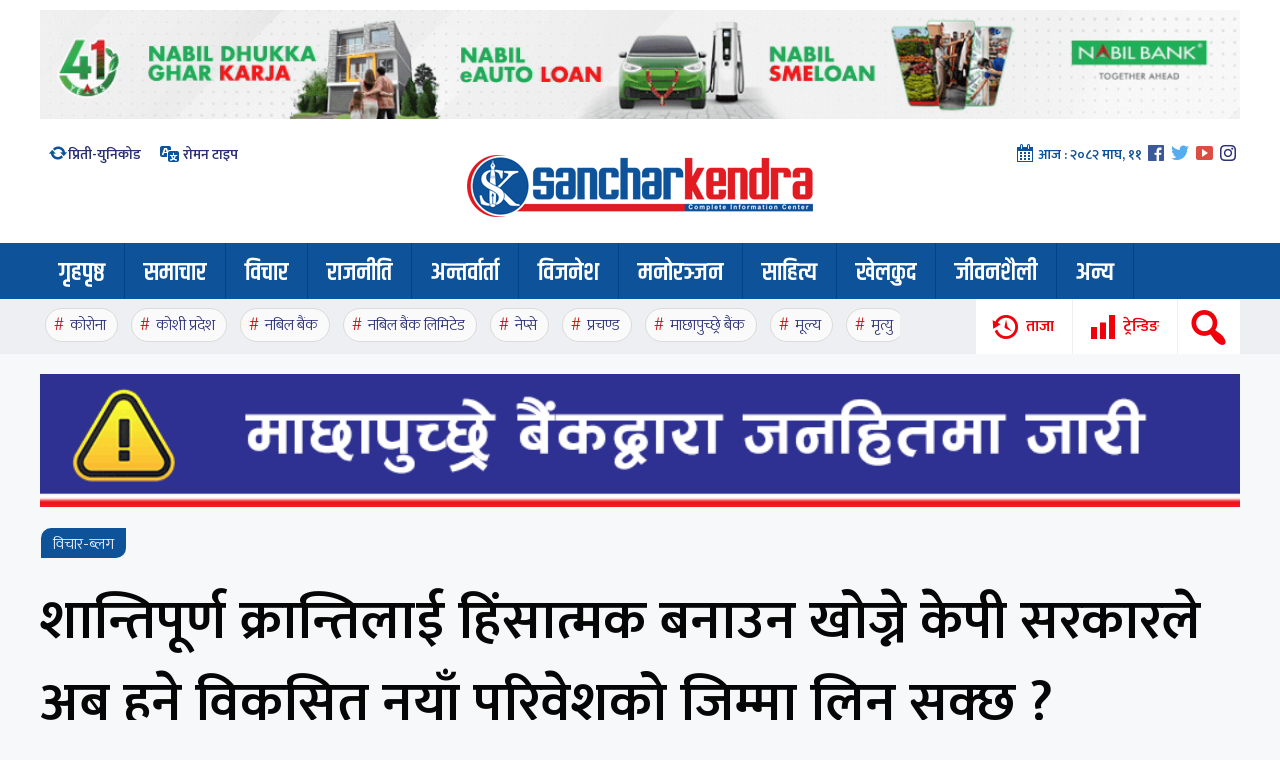

--- FILE ---
content_type: text/html; charset=UTF-8
request_url: https://sancharkendra.com/archives/23844
body_size: 16363
content:
<!DOCTYPE html><html><head> <meta charset="UTF-8"/> <title> शान्तिपूर्ण क्रान्तिलाई हिंसात्मक बनाउन खोज्ने केपी सरकारले अब हुने विकसित नयाँ परिवेशको जिम्मा लिन सक्छ ? &#8212; Sanchar Kendra</title> <meta name="viewport" content="width=device-width, initial-scale=1"><meta name='robots' content='max-image-preview:large'/> <style>img:is([sizes="auto" i], [sizes^="auto," i]) { contain-intrinsic-size: 3000px 1500px }</style> <link rel='dns-prefetch' href='//fonts.googleapis.com'/><script type="text/javascript">
/* <![CDATA[ */
window._wpemojiSettings = {"baseUrl":"https:\/\/s.w.org\/images\/core\/emoji\/16.0.1\/72x72\/","ext":".png","svgUrl":"https:\/\/s.w.org\/images\/core\/emoji\/16.0.1\/svg\/","svgExt":".svg","source":{"concatemoji":"https:\/\/sancharkendra.com\/wp-includes\/js\/wp-emoji-release.min.js?ver=6.8.3"}};
/*! This file is auto-generated */
!function(s,n){var o,i,e;function c(e){try{var t={supportTests:e,timestamp:(new Date).valueOf()};sessionStorage.setItem(o,JSON.stringify(t))}catch(e){}}function p(e,t,n){e.clearRect(0,0,e.canvas.width,e.canvas.height),e.fillText(t,0,0);var t=new Uint32Array(e.getImageData(0,0,e.canvas.width,e.canvas.height).data),a=(e.clearRect(0,0,e.canvas.width,e.canvas.height),e.fillText(n,0,0),new Uint32Array(e.getImageData(0,0,e.canvas.width,e.canvas.height).data));return t.every(function(e,t){return e===a[t]})}function u(e,t){e.clearRect(0,0,e.canvas.width,e.canvas.height),e.fillText(t,0,0);for(var n=e.getImageData(16,16,1,1),a=0;a<n.data.length;a++)if(0!==n.data[a])return!1;return!0}function f(e,t,n,a){switch(t){case"flag":return n(e,"\ud83c\udff3\ufe0f\u200d\u26a7\ufe0f","\ud83c\udff3\ufe0f\u200b\u26a7\ufe0f")?!1:!n(e,"\ud83c\udde8\ud83c\uddf6","\ud83c\udde8\u200b\ud83c\uddf6")&&!n(e,"\ud83c\udff4\udb40\udc67\udb40\udc62\udb40\udc65\udb40\udc6e\udb40\udc67\udb40\udc7f","\ud83c\udff4\u200b\udb40\udc67\u200b\udb40\udc62\u200b\udb40\udc65\u200b\udb40\udc6e\u200b\udb40\udc67\u200b\udb40\udc7f");case"emoji":return!a(e,"\ud83e\udedf")}return!1}function g(e,t,n,a){var r="undefined"!=typeof WorkerGlobalScope&&self instanceof WorkerGlobalScope?new OffscreenCanvas(300,150):s.createElement("canvas"),o=r.getContext("2d",{willReadFrequently:!0}),i=(o.textBaseline="top",o.font="600 32px Arial",{});return e.forEach(function(e){i[e]=t(o,e,n,a)}),i}function t(e){var t=s.createElement("script");t.src=e,t.defer=!0,s.head.appendChild(t)}"undefined"!=typeof Promise&&(o="wpEmojiSettingsSupports",i=["flag","emoji"],n.supports={everything:!0,everythingExceptFlag:!0},e=new Promise(function(e){s.addEventListener("DOMContentLoaded",e,{once:!0})}),new Promise(function(t){var n=function(){try{var e=JSON.parse(sessionStorage.getItem(o));if("object"==typeof e&&"number"==typeof e.timestamp&&(new Date).valueOf()<e.timestamp+604800&&"object"==typeof e.supportTests)return e.supportTests}catch(e){}return null}();if(!n){if("undefined"!=typeof Worker&&"undefined"!=typeof OffscreenCanvas&&"undefined"!=typeof URL&&URL.createObjectURL&&"undefined"!=typeof Blob)try{var e="postMessage("+g.toString()+"("+[JSON.stringify(i),f.toString(),p.toString(),u.toString()].join(",")+"));",a=new Blob([e],{type:"text/javascript"}),r=new Worker(URL.createObjectURL(a),{name:"wpTestEmojiSupports"});return void(r.onmessage=function(e){c(n=e.data),r.terminate(),t(n)})}catch(e){}c(n=g(i,f,p,u))}t(n)}).then(function(e){for(var t in e)n.supports[t]=e[t],n.supports.everything=n.supports.everything&&n.supports[t],"flag"!==t&&(n.supports.everythingExceptFlag=n.supports.everythingExceptFlag&&n.supports[t]);n.supports.everythingExceptFlag=n.supports.everythingExceptFlag&&!n.supports.flag,n.DOMReady=!1,n.readyCallback=function(){n.DOMReady=!0}}).then(function(){return e}).then(function(){var e;n.supports.everything||(n.readyCallback(),(e=n.source||{}).concatemoji?t(e.concatemoji):e.wpemoji&&e.twemoji&&(t(e.twemoji),t(e.wpemoji)))}))}((window,document),window._wpemojiSettings);
/* ]]> */
</script><style id='wp-emoji-styles-inline-css' type='text/css'> img.wp-smiley, img.emoji { display: inline !important; border: none !important; box-shadow: none !important; height: 1em !important; width: 1em !important; margin: 0 0.07em !important; vertical-align: -0.1em !important; background: none !important; padding: 0 !important; }</style><link rel='stylesheet' id='wp-block-library-css' href='https://sancharkendra.com/wp-includes/css/dist/block-library/style.min.css?ver=6.8.3' type='text/css' media='all'/><style id='classic-theme-styles-inline-css' type='text/css'>/*! This file is auto-generated */.wp-block-button__link{color:#fff;background-color:#32373c;border-radius:9999px;box-shadow:none;text-decoration:none;padding:calc(.667em + 2px) calc(1.333em + 2px);font-size:1.125em}.wp-block-file__button{background:#32373c;color:#fff;text-decoration:none}</style><style id='global-styles-inline-css' type='text/css'>:root{--wp--preset--aspect-ratio--square: 1;--wp--preset--aspect-ratio--4-3: 4/3;--wp--preset--aspect-ratio--3-4: 3/4;--wp--preset--aspect-ratio--3-2: 3/2;--wp--preset--aspect-ratio--2-3: 2/3;--wp--preset--aspect-ratio--16-9: 16/9;--wp--preset--aspect-ratio--9-16: 9/16;--wp--preset--color--black: #000000;--wp--preset--color--cyan-bluish-gray: #abb8c3;--wp--preset--color--white: #ffffff;--wp--preset--color--pale-pink: #f78da7;--wp--preset--color--vivid-red: #cf2e2e;--wp--preset--color--luminous-vivid-orange: #ff6900;--wp--preset--color--luminous-vivid-amber: #fcb900;--wp--preset--color--light-green-cyan: #7bdcb5;--wp--preset--color--vivid-green-cyan: #00d084;--wp--preset--color--pale-cyan-blue: #8ed1fc;--wp--preset--color--vivid-cyan-blue: #0693e3;--wp--preset--color--vivid-purple: #9b51e0;--wp--preset--gradient--vivid-cyan-blue-to-vivid-purple: linear-gradient(135deg,rgba(6,147,227,1) 0%,rgb(155,81,224) 100%);--wp--preset--gradient--light-green-cyan-to-vivid-green-cyan: linear-gradient(135deg,rgb(122,220,180) 0%,rgb(0,208,130) 100%);--wp--preset--gradient--luminous-vivid-amber-to-luminous-vivid-orange: linear-gradient(135deg,rgba(252,185,0,1) 0%,rgba(255,105,0,1) 100%);--wp--preset--gradient--luminous-vivid-orange-to-vivid-red: linear-gradient(135deg,rgba(255,105,0,1) 0%,rgb(207,46,46) 100%);--wp--preset--gradient--very-light-gray-to-cyan-bluish-gray: linear-gradient(135deg,rgb(238,238,238) 0%,rgb(169,184,195) 100%);--wp--preset--gradient--cool-to-warm-spectrum: linear-gradient(135deg,rgb(74,234,220) 0%,rgb(151,120,209) 20%,rgb(207,42,186) 40%,rgb(238,44,130) 60%,rgb(251,105,98) 80%,rgb(254,248,76) 100%);--wp--preset--gradient--blush-light-purple: linear-gradient(135deg,rgb(255,206,236) 0%,rgb(152,150,240) 100%);--wp--preset--gradient--blush-bordeaux: linear-gradient(135deg,rgb(254,205,165) 0%,rgb(254,45,45) 50%,rgb(107,0,62) 100%);--wp--preset--gradient--luminous-dusk: linear-gradient(135deg,rgb(255,203,112) 0%,rgb(199,81,192) 50%,rgb(65,88,208) 100%);--wp--preset--gradient--pale-ocean: linear-gradient(135deg,rgb(255,245,203) 0%,rgb(182,227,212) 50%,rgb(51,167,181) 100%);--wp--preset--gradient--electric-grass: linear-gradient(135deg,rgb(202,248,128) 0%,rgb(113,206,126) 100%);--wp--preset--gradient--midnight: linear-gradient(135deg,rgb(2,3,129) 0%,rgb(40,116,252) 100%);--wp--preset--font-size--small: 13px;--wp--preset--font-size--medium: 20px;--wp--preset--font-size--large: 36px;--wp--preset--font-size--x-large: 42px;--wp--preset--spacing--20: 0.44rem;--wp--preset--spacing--30: 0.67rem;--wp--preset--spacing--40: 1rem;--wp--preset--spacing--50: 1.5rem;--wp--preset--spacing--60: 2.25rem;--wp--preset--spacing--70: 3.38rem;--wp--preset--spacing--80: 5.06rem;--wp--preset--shadow--natural: 6px 6px 9px rgba(0, 0, 0, 0.2);--wp--preset--shadow--deep: 12px 12px 50px rgba(0, 0, 0, 0.4);--wp--preset--shadow--sharp: 6px 6px 0px rgba(0, 0, 0, 0.2);--wp--preset--shadow--outlined: 6px 6px 0px -3px rgba(255, 255, 255, 1), 6px 6px rgba(0, 0, 0, 1);--wp--preset--shadow--crisp: 6px 6px 0px rgba(0, 0, 0, 1);}:where(.is-layout-flex){gap: 0.5em;}:where(.is-layout-grid){gap: 0.5em;}body .is-layout-flex{display: flex;}.is-layout-flex{flex-wrap: wrap;align-items: center;}.is-layout-flex > :is(*, div){margin: 0;}body .is-layout-grid{display: grid;}.is-layout-grid > :is(*, div){margin: 0;}:where(.wp-block-columns.is-layout-flex){gap: 2em;}:where(.wp-block-columns.is-layout-grid){gap: 2em;}:where(.wp-block-post-template.is-layout-flex){gap: 1.25em;}:where(.wp-block-post-template.is-layout-grid){gap: 1.25em;}.has-black-color{color: var(--wp--preset--color--black) !important;}.has-cyan-bluish-gray-color{color: var(--wp--preset--color--cyan-bluish-gray) !important;}.has-white-color{color: var(--wp--preset--color--white) !important;}.has-pale-pink-color{color: var(--wp--preset--color--pale-pink) !important;}.has-vivid-red-color{color: var(--wp--preset--color--vivid-red) !important;}.has-luminous-vivid-orange-color{color: var(--wp--preset--color--luminous-vivid-orange) !important;}.has-luminous-vivid-amber-color{color: var(--wp--preset--color--luminous-vivid-amber) !important;}.has-light-green-cyan-color{color: var(--wp--preset--color--light-green-cyan) !important;}.has-vivid-green-cyan-color{color: var(--wp--preset--color--vivid-green-cyan) !important;}.has-pale-cyan-blue-color{color: var(--wp--preset--color--pale-cyan-blue) !important;}.has-vivid-cyan-blue-color{color: var(--wp--preset--color--vivid-cyan-blue) !important;}.has-vivid-purple-color{color: var(--wp--preset--color--vivid-purple) !important;}.has-black-background-color{background-color: var(--wp--preset--color--black) !important;}.has-cyan-bluish-gray-background-color{background-color: var(--wp--preset--color--cyan-bluish-gray) !important;}.has-white-background-color{background-color: var(--wp--preset--color--white) !important;}.has-pale-pink-background-color{background-color: var(--wp--preset--color--pale-pink) !important;}.has-vivid-red-background-color{background-color: var(--wp--preset--color--vivid-red) !important;}.has-luminous-vivid-orange-background-color{background-color: var(--wp--preset--color--luminous-vivid-orange) !important;}.has-luminous-vivid-amber-background-color{background-color: var(--wp--preset--color--luminous-vivid-amber) !important;}.has-light-green-cyan-background-color{background-color: var(--wp--preset--color--light-green-cyan) !important;}.has-vivid-green-cyan-background-color{background-color: var(--wp--preset--color--vivid-green-cyan) !important;}.has-pale-cyan-blue-background-color{background-color: var(--wp--preset--color--pale-cyan-blue) !important;}.has-vivid-cyan-blue-background-color{background-color: var(--wp--preset--color--vivid-cyan-blue) !important;}.has-vivid-purple-background-color{background-color: var(--wp--preset--color--vivid-purple) !important;}.has-black-border-color{border-color: var(--wp--preset--color--black) !important;}.has-cyan-bluish-gray-border-color{border-color: var(--wp--preset--color--cyan-bluish-gray) !important;}.has-white-border-color{border-color: var(--wp--preset--color--white) !important;}.has-pale-pink-border-color{border-color: var(--wp--preset--color--pale-pink) !important;}.has-vivid-red-border-color{border-color: var(--wp--preset--color--vivid-red) !important;}.has-luminous-vivid-orange-border-color{border-color: var(--wp--preset--color--luminous-vivid-orange) !important;}.has-luminous-vivid-amber-border-color{border-color: var(--wp--preset--color--luminous-vivid-amber) !important;}.has-light-green-cyan-border-color{border-color: var(--wp--preset--color--light-green-cyan) !important;}.has-vivid-green-cyan-border-color{border-color: var(--wp--preset--color--vivid-green-cyan) !important;}.has-pale-cyan-blue-border-color{border-color: var(--wp--preset--color--pale-cyan-blue) !important;}.has-vivid-cyan-blue-border-color{border-color: var(--wp--preset--color--vivid-cyan-blue) !important;}.has-vivid-purple-border-color{border-color: var(--wp--preset--color--vivid-purple) !important;}.has-vivid-cyan-blue-to-vivid-purple-gradient-background{background: var(--wp--preset--gradient--vivid-cyan-blue-to-vivid-purple) !important;}.has-light-green-cyan-to-vivid-green-cyan-gradient-background{background: var(--wp--preset--gradient--light-green-cyan-to-vivid-green-cyan) !important;}.has-luminous-vivid-amber-to-luminous-vivid-orange-gradient-background{background: var(--wp--preset--gradient--luminous-vivid-amber-to-luminous-vivid-orange) !important;}.has-luminous-vivid-orange-to-vivid-red-gradient-background{background: var(--wp--preset--gradient--luminous-vivid-orange-to-vivid-red) !important;}.has-very-light-gray-to-cyan-bluish-gray-gradient-background{background: var(--wp--preset--gradient--very-light-gray-to-cyan-bluish-gray) !important;}.has-cool-to-warm-spectrum-gradient-background{background: var(--wp--preset--gradient--cool-to-warm-spectrum) !important;}.has-blush-light-purple-gradient-background{background: var(--wp--preset--gradient--blush-light-purple) !important;}.has-blush-bordeaux-gradient-background{background: var(--wp--preset--gradient--blush-bordeaux) !important;}.has-luminous-dusk-gradient-background{background: var(--wp--preset--gradient--luminous-dusk) !important;}.has-pale-ocean-gradient-background{background: var(--wp--preset--gradient--pale-ocean) !important;}.has-electric-grass-gradient-background{background: var(--wp--preset--gradient--electric-grass) !important;}.has-midnight-gradient-background{background: var(--wp--preset--gradient--midnight) !important;}.has-small-font-size{font-size: var(--wp--preset--font-size--small) !important;}.has-medium-font-size{font-size: var(--wp--preset--font-size--medium) !important;}.has-large-font-size{font-size: var(--wp--preset--font-size--large) !important;}.has-x-large-font-size{font-size: var(--wp--preset--font-size--x-large) !important;}:where(.wp-block-post-template.is-layout-flex){gap: 1.25em;}:where(.wp-block-post-template.is-layout-grid){gap: 1.25em;}:where(.wp-block-columns.is-layout-flex){gap: 2em;}:where(.wp-block-columns.is-layout-grid){gap: 2em;}:root :where(.wp-block-pullquote){font-size: 1.5em;line-height: 1.6;}</style><link rel='stylesheet' id='style-name-css' href='https://sancharkendra.com/wp-content/themes/sancharkendra2/style.css?ver=6.8.3' type='text/css' media='all'/><link rel='stylesheet' id='dashicons-css' href='https://sancharkendra.com/wp-includes/css/dashicons.min.css?ver=6.8.3' type='text/css' media='all'/><link rel='stylesheet' id='themename-style-css' href='https://sancharkendra.com/wp-content/themes/sancharkendra2/style.css?ver=1.0' type='text/css' media='all'/><link rel='stylesheet' id='font-css' href='https://fonts.googleapis.com/css?family=Mukta%3A200%2C300%2C600&#038;display=swap&#038;ver=6.8.3' type='text/css' media='all'/><link rel='stylesheet' id='font2-css' href='https://fonts.googleapis.com/css?family=Khand%3A600&#038;display=swap&#038;ver=6.8.3' type='text/css' media='all'/><script type="text/javascript" src="https://sancharkendra.com/wp-content/themes/sancharkendra2/js/jquery-1.9.1.min.js?ver=6.8.3" id="jquery-js"></script><link rel="https://api.w.org/" href="https://sancharkendra.com/wp-json/"/><link rel="alternate" title="JSON" type="application/json" href="https://sancharkendra.com/wp-json/wp/v2/posts/23844"/><link rel="EditURI" type="application/rsd+xml" title="RSD" href="https://sancharkendra.com/xmlrpc.php?rsd"/><meta name="generator" content="WordPress 6.8.3"/><link rel="canonical" href="https://sancharkendra.com/archives/23844"/><link rel='shortlink' href='https://sancharkendra.com/?p=23844'/><link rel="alternate" title="oEmbed (JSON)" type="application/json+oembed" href="https://sancharkendra.com/wp-json/oembed/1.0/embed?url=https%3A%2F%2Fsancharkendra.com%2Farchives%2F23844"/><link rel="alternate" title="oEmbed (XML)" type="text/xml+oembed" href="https://sancharkendra.com/wp-json/oembed/1.0/embed?url=https%3A%2F%2Fsancharkendra.com%2Farchives%2F23844&#038;format=xml"/><meta property="og:title" content="शान्तिपूर्ण क्रान्तिलाई हिंसात्मक बनाउन खोज्ने केपी सरकारले अब हुने विकसित नयाँ परिवेशको जिम्मा लिन सक्छ ?"/> <meta property="og:type" content="article"/><meta property="og:image" content="http://165.22.220.221/wp-content/uploads/2018/08/pen.jpg"/><meta property="og:url" content="https://sancharkendra.com/archives/23844"/><meta property="og:description" content="---- Read More ----"/><meta property="og:site_name" content="Sanchar Kendra"/><meta property="fb:app_id" content="678027652945197"/><link rel="icon" href="https://sancharkendra.com/wp-content/uploads/2020/04/cropped-favicon-32x32.png" sizes="32x32"/><link rel="icon" href="https://sancharkendra.com/wp-content/uploads/2020/04/cropped-favicon-192x192.png" sizes="192x192"/><link rel="apple-touch-icon" href="https://sancharkendra.com/wp-content/uploads/2020/04/cropped-favicon-180x180.png"/><meta name="msapplication-TileImage" content="https://sancharkendra.com/wp-content/uploads/2020/04/cropped-favicon-270x270.png"/></head><body class="wp-singular post-template-default single single-post postid-23844 single-format-standard wp-theme-sancharkendra2"><ul class="skicon formob" style="display:none"> <li class="sksrc sksearch"><span class="dashicons dashicons-search"></span><span>खोजी</span></li> <li class="popu"><span class="dashicons dashicons-chart-bar"></span><span>ट्रेन्डिङ</span></li> <li class="taja"><span class="dashicons dashicons-backup"></span><span>ताजा</span></li></ul><div class="skmblack"></div> <div class="sksrchbox" style="display:none"></div> <span class="serchf" style="display:none"><h1 style="font-size: 30px;text-align: center;padding: 4px;color: #ececec;font-weight: 600;">खोजी गर्नुहोस्</h1> <form action="/" method="get" class="eser"><table class="tblsa"> <tr> <td><input type="text" name="s" id="search" class="srch" /></td> <td style="text-align: right;"><button type="submit" class="btnwp"><span class="dashicons dashicons-search"></span></button></td> </tr></table></form></span> <div class="stky bgw" style="background: #edeff3;"><div class="h2"><ul class="stkdd"><li style="width: 31px;"><span class="sknav dashicons dashicons-menu-alt"></span></li> <li><a href="https://sancharkendra.com/"><img src="https://sancharkendra.com/wp-content/themes/sancharkendra2/images/logo.png"/></a></li></ul> <ul class="stkaa"><li><span class="dashicons dashicons-update"></span><a href="https://sancharkendra.com/preeti-unicode" target=_blank>प्रिती-युनिकोड </a></li> <li><span class="dashicons dashicons-translation"></span><a href="https://sancharkendra.com/roman-type" target=_blank> रोमन टाइप</a></li></ul> <div class="stkbb"><ul class="socl"><li><span class="dashicons dashicons-calendar-alt"></span> आज : <span class="show-nepali-date hdate" data-date-type="1" data-eng-date="2026-01-24 4:44"></span></li><li><a href="https://facebook.com/sancharkendra" target="_blank"><span class="dashicons dashicons-facebook"></span></a></li><li><a href="https://twitter.com/sancharkendra" target="_blank"><span class="dashicons dashicons-twitter"></span></a></li><li><a href="https://youtube.com/sancharkendra" target="_blank"><span class="dashicons dashicons-video-alt3"></span></a></li><li><a href="https://instagram.com/sancharkendra" target="_blank"><span class="dashicons dashicons-instagram"></span></a></li></ul></div> <ul class="stkcc"> <li class="sksrc sksearch"><span class="dashicons dashicons-search"></span></li> <li class="popu"><span class="dashicons dashicons-chart-bar"></span><span>ट्रेन्डिङ</span></li> <li class="taja" style="padding-bottom:25px;"><span class="dashicons dashicons-backup"></span><span>ताजा</span></li></ul> </div> </div> <div class="stkm"><div class="pd10"><div class="sidmnu"><ul id="menu-main" class="menu"><li id="menu-item-71099" class="menu-item menu-item-type-custom menu-item-object-custom menu-item-home menu-item-71099"><a href="https://sancharkendra.com/">गृहपृष्ठ</a></li><li id="menu-item-10275" class="menu-item menu-item-type-taxonomy menu-item-object-category menu-item-10275"><a href="https://sancharkendra.com/archives/category/news">समाचार</a></li><li id="menu-item-10262" class="menu-item menu-item-type-taxonomy menu-item-object-category current-post-ancestor current-menu-parent current-post-parent menu-item-10262"><a href="https://sancharkendra.com/archives/category/article-blog">विचार</a></li><li id="menu-item-10265" class="menu-item menu-item-type-taxonomy menu-item-object-category menu-item-10265"><a href="https://sancharkendra.com/archives/category/political">राजनीति</a></li><li id="menu-item-10263" class="menu-item menu-item-type-taxonomy menu-item-object-category menu-item-10263"><a href="https://sancharkendra.com/archives/category/interview">अन्तर्वार्ता</a></li><li id="menu-item-10264" class="menu-item menu-item-type-taxonomy menu-item-object-category menu-item-10264"><a href="https://sancharkendra.com/archives/category/business">विजनेश</a></li><li id="menu-item-10268" class="menu-item menu-item-type-taxonomy menu-item-object-category menu-item-10268"><a href="https://sancharkendra.com/archives/category/entertainment">मनोरञ्जन</a></li><li id="menu-item-11505" class="menu-item menu-item-type-taxonomy menu-item-object-category menu-item-11505"><a href="https://sancharkendra.com/archives/category/literature">साहित्य</a></li><li id="menu-item-10280" class="menu-item menu-item-type-taxonomy menu-item-object-category menu-item-10280"><a href="https://sancharkendra.com/archives/category/sports-news">खेलकुद</a></li><li id="menu-item-28260" class="menu-item menu-item-type-taxonomy menu-item-object-category menu-item-28260"><a href="https://sancharkendra.com/archives/category/health-lifestyle">जीवनशैली</a></li><li id="menu-item-99416" class="menu-item menu-item-type-taxonomy menu-item-object-category menu-item-has-children menu-item-99416"><a href="https://sancharkendra.com/archives/category/other">अन्य</a><ul class="sub-menu"> <li id="menu-item-99417" class="menu-item menu-item-type-taxonomy menu-item-object-category menu-item-99417"><a href="https://sancharkendra.com/archives/category/international-news">अन्तराष्ट्रिय</a></li> <li id="menu-item-99427" class="menu-item menu-item-type-taxonomy menu-item-object-category menu-item-99427"><a href="https://sancharkendra.com/archives/category/cover-story">कभर स्टोरी</a></li> <li id="menu-item-99426" class="menu-item menu-item-type-taxonomy menu-item-object-category menu-item-99426"><a href="https://sancharkendra.com/archives/category/interesting">रोचक-विचित्र</a></li> <li id="menu-item-99422" class="menu-item menu-item-type-taxonomy menu-item-object-category menu-item-99422"><a href="https://sancharkendra.com/archives/category/photo-feature">फोटो-फिचर</a></li> <li id="menu-item-99419" class="menu-item menu-item-type-taxonomy menu-item-object-category menu-item-99419"><a href="https://sancharkendra.com/archives/category/astrology">ज्योतिष विज्ञान</a></li> <li id="menu-item-99430" class="menu-item menu-item-type-taxonomy menu-item-object-category menu-item-99430"><a href="https://sancharkendra.com/archives/category/health-lifestyle/beauty">सौन्दर्य</a></li> <li id="menu-item-99429" class="menu-item menu-item-type-taxonomy menu-item-object-category menu-item-99429"><a href="https://sancharkendra.com/archives/category/information-centre">सूचना केन्द्र</a></li> <li id="menu-item-99428" class="menu-item menu-item-type-taxonomy menu-item-object-category menu-item-99428"><a href="https://sancharkendra.com/archives/category/editorial">सम्पादकीय-समीक्षा</a></li> <li id="menu-item-99424" class="menu-item menu-item-type-taxonomy menu-item-object-category menu-item-99424"><a href="https://sancharkendra.com/archives/category/video-news">भिडियो</a></li> <li id="menu-item-10281" class="menu-item menu-item-type-taxonomy menu-item-object-category menu-item-10281"><a href="https://sancharkendra.com/archives/category/english">English</a></li></ul></li></ul></div> <div class="h20 clear"></div><div class="h20 clear"></div><div class="h20 clear"></div></div></div><script src="https://cdn.onesignal.com/sdks/OneSignalSDK.js" async=""></script><script>
  window.OneSignal = window.OneSignal || [];
  OneSignal.push(function() {
    OneSignal.init({
      appId: "80915dd2-373c-4766-ae1e-af36950d2d85",
    });
  });
</script> <div class="posabs pcovv"> <div style="background: #fff;"> <div class="h2 covv"> <span class="close popul dashicons dashicons-no-alt"></span> <div class="pop"> <div class="post-content"><div class="h20"></div> <h1 style="text-align: center;"> ताजा अपडेट </h1> </div> <ul class="sktrd"> <li class="cl3a fl"><span>१</span><a href="https://sancharkendra.com/archives/253478">आयोगले भन्यो : राष्ट्रिय सभा निर्वाचनका लागि सबै तयारी पूरा भयो</a></li> <li class="cl3a fl"><span>२</span><a href="https://sancharkendra.com/archives/253475">कसको गाडीमा हुइकिन्छन बालेन ?</a></li> <li class="cl3a fl"><span>३</span><a href="https://sancharkendra.com/archives/253472">एमालेको ओखलढुंगा कमिटी नै नेकपामा प्रवेश</a></li> <li class="cl3a fl"><span>४</span><a href="https://sancharkendra.com/archives/253468">यस्ता छन् मन्त्रिपरिषद् बैठकका निर्णय (सूचीसहित)</a></li> <li class="cl3a fl"><span>५</span><a href="https://sancharkendra.com/archives/253465">देश अझै पनि संकटमा छ, दुर्घटना टरिसक्यो भन्ने अवस्था छैन : प्रचण्ड</a></li> <li class="cl3a fl"><span>६</span><a href="https://sancharkendra.com/archives/253461">महेश्वरको उम्मेदवारी फिर्ता गराउन हरिबोललाई प्रचण्ड र माधव नेपालको लिखित निर्देशन</a></li> <li class="cl3a fl"><span>७</span><a href="https://sancharkendra.com/archives/253456">कांग्रेस केन्द्रीय समिति बैठकले गर्&#x200d;यो यस्ता निर्णय</a></li> <li class="cl3a fl"><span>८</span><a href="https://sancharkendra.com/archives/253450">यी हुन् मनोनयन दर्ता गरेर नाम फिर्ता गर्ने ४९ जना</a></li> <li class="cl3a fl"><span>९</span><a href="https://sancharkendra.com/archives/253448">उम्मेदवारी खारेजी विरूद्ध रेशम चौधरीले गरे सर्वोच्चमा रिट दायर</a></li> <li class="cl3a fl"><span>१०</span><a href="https://sancharkendra.com/archives/253444">रेशम चौधरीको उम्मेदवारी खारेज</a></li> <li class="cl3a fl"><span>११</span><a href="https://sancharkendra.com/archives/253439">बैतडीमा ट्याक्टर दुर्घटना हुँदा चालकको मृत्यु, ३ घाइते</a></li> <li class="cl3a fl"><span>१२</span><a href="https://sancharkendra.com/archives/253433">नेपाल भ्रमणका लागि काठमाडौँ आइपुग्यो चिनियाँ उच्चस्तरीय टोली</a></li> </ul><div class="h20 clear"></div> </div> </div> <div class="clear"> </div> </div> </div> <div class="posabs pcovs"> <div style="background: #fff;"> <div class="h2 covs"> <div class="pop" style="position:relative"><span class="close popul dashicons dashicons-no-alt"></span> <div class="post-content"><div class="h20"></div> <h1 style="text-align: center;"> ट्रेन्डिङ शिर्षक </h1> </div> <ul class="sktrd"> <li class="cl3a fl"><span>१</span><a href="https://sancharkendra.com/archives/252139">बालेनको यस्तो प्रस्तावप्रति रास्वपा असहमत, वार्ता अनिश्चित</a></li> <li class="cl3a fl"><span>२</span><a href="https://sancharkendra.com/archives/252640">कुलमान, जगदिश र बब्लुलाई प्रधानमन्त्रीले भनिन्– मन्त्री पदबाट राजीनामा दिनुस्</a></li> <li class="cl3a fl"><span>३</span><a href="https://sancharkendra.com/archives/253069">गगनको दस्ताबेज बुझेपछि प्रमुख निर्वाचन आयुक्त भण्डारीले के भने ?</a></li> <li class="cl3a fl"><span>४</span><a href="https://sancharkendra.com/archives/253015">सहमतिमै नयाँ नेतृत्व चयन गर्न कमलपोखरीमा जारी छलफलमा पुगे गगन थापा</a></li> <li class="cl3a fl"><span>५</span><a href="https://sancharkendra.com/archives/252357">रविको ३० लाख जमानत बसिदिने मनोहर प्रधान रास्वपाको समानुपातिक सूचीमा</a></li> <li class="cl3a fl"><span>६</span><a href="https://sancharkendra.com/archives/252509">भेनेजुएलाका उपराष्ट्रपतिले मागिन् राष्ट्रपति मदुरो जीवित रहेको प्रमाण</a></li> <li class="cl3a fl"><span>७</span><a href="https://sancharkendra.com/archives/252958">बालुवाटारमा सुरु भयो कांग्रेस मिलाउने वार्ता, को-को छन् सहभागी ?</a></li> <li class="cl3a fl"><span>८</span><a href="https://sancharkendra.com/archives/252537">दिल्ली उड्नुअघि प्रचण्ड र ओलीबीच २५ मिनेट एक्लाएक्लै वार्ता</a></li> <li class="cl3a fl"><span>९</span><a href="https://sancharkendra.com/archives/252111">बालेनलाई प्रधानमन्त्री बनाउन रवि तयार, एकताका लागि रास्वपाको ६०/४० भागबन्डा प्रस्ताव</a></li> <li class="cl3a fl"><span>१०</span><a href="https://sancharkendra.com/archives/253191">एमाले केन्द्रीय निर्वाचन कमिटी सदस्य पौडेलद्वारा पार्टी परित्याग</a></li> <li class="cl3a fl"><span>११</span><a href="https://sancharkendra.com/archives/253312">रास्वपा तेह्रथुममा पहिरो, जिल्लादेखि वडा समितिसम्म सबैले दिए सामूहिक राजीनामा</a></li> <li class="cl3a fl"><span>१२</span><a href="https://sancharkendra.com/archives/252830">कुलमानबारे पार्टीमा रविको ब्रिफिङ : हरेक दिन नयाँ भाग मागेको माग्यै गरेपछि अघि बढ्न सकिएन</a></li> </ul><div class="h20 clear"></div> </div> </div> <div class="clear"></div> </div> </div> <header style="background: #fff;"><div class="h2 mobred"><div class="h10 clear"></div><li class="addb wid-1"><a href="https://www.nabilbank.com/individual" rel="httpswwwnabilbankcomindividual" target="_blank"><img width="1100" height="100" src="https://sancharkendra.com/wp-content/uploads/2025/09/nabil-ad-homep-page.gif" class="image wp-image-248941 attachment-full size-full" alt="" style="max-width: 100%; height: auto;" decoding="async" fetchpriority="high"/></a></li> <div class="clear"></div></div><div class="h2 hdrel"><div class="mnue"> <img src="https://sancharkendra.com/wp-content/themes/sancharkendra2/images/line.png" style="width:32px;height: auto;"/> </div> <ul class="hdtxt hdlst"><li><span class="dashicons dashicons-update"></span><a href="https://sancharkendra.com/preeti-unicode" target=_blank>प्रिती-युनिकोड </a></li> <li><span class="dashicons dashicons-translation"></span><a href="https://sancharkendra.com/roman-type" target=_blank> रोमन टाइप</a></li></ul> <h1 id="logo" class="slogo"> <a href="https://sancharkendra.com/"> <img src="https://sancharkendra.com/wp-content/themes/sancharkendra2/images/logo.png" alt="News Portal" class="img0"/> <img src="https://sancharkendra.com/wp-content/themes/sancharkendra2/images/sklogo.png" alt="News Portal" class="img1" style="display:none"/> </a></h1><div class="hdtxt hdtxt"><ul class="socl"><li><span class="dashicons dashicons-calendar-alt"></span> आज : <span class="show-nepali-date hdate" data-date-type="1" data-eng-date="2026-01-24 4:44"></span></li><li><a href="https://facebook.com/sancharkendra" target="_blank"><span class="dashicons dashicons-facebook"></span></a></li><li><a href="https://twitter.com/sancharkendra" target="_blank"><span class="dashicons dashicons-twitter"></span></a></li><li><a href="https://youtube.com/sancharkendra" target="_blank"><span class="dashicons dashicons-video-alt3"></span></a></li><li><a href="https://instagram.com/sancharkendra" target="_blank"><span class="dashicons dashicons-instagram"></span></a></li></ul></div></div><div class="bga"><div class="h2"><div class="esnmnu"><ul id="menu-main-1" class="menu"><li class="menu-item menu-item-type-custom menu-item-object-custom menu-item-home menu-item-71099"><a href="https://sancharkendra.com/">गृहपृष्ठ</a></li><li class="menu-item menu-item-type-taxonomy menu-item-object-category menu-item-10275"><a href="https://sancharkendra.com/archives/category/news">समाचार</a></li><li class="menu-item menu-item-type-taxonomy menu-item-object-category current-post-ancestor current-menu-parent current-post-parent menu-item-10262"><a href="https://sancharkendra.com/archives/category/article-blog">विचार</a></li><li class="menu-item menu-item-type-taxonomy menu-item-object-category menu-item-10265"><a href="https://sancharkendra.com/archives/category/political">राजनीति</a></li><li class="menu-item menu-item-type-taxonomy menu-item-object-category menu-item-10263"><a href="https://sancharkendra.com/archives/category/interview">अन्तर्वार्ता</a></li><li class="menu-item menu-item-type-taxonomy menu-item-object-category menu-item-10264"><a href="https://sancharkendra.com/archives/category/business">विजनेश</a></li><li class="menu-item menu-item-type-taxonomy menu-item-object-category menu-item-10268"><a href="https://sancharkendra.com/archives/category/entertainment">मनोरञ्जन</a></li><li class="menu-item menu-item-type-taxonomy menu-item-object-category menu-item-11505"><a href="https://sancharkendra.com/archives/category/literature">साहित्य</a></li><li class="menu-item menu-item-type-taxonomy menu-item-object-category menu-item-10280"><a href="https://sancharkendra.com/archives/category/sports-news">खेलकुद</a></li><li class="menu-item menu-item-type-taxonomy menu-item-object-category menu-item-28260"><a href="https://sancharkendra.com/archives/category/health-lifestyle">जीवनशैली</a></li><li class="menu-item menu-item-type-taxonomy menu-item-object-category menu-item-has-children menu-item-99416"><a href="https://sancharkendra.com/archives/category/other">अन्य</a><ul class="sub-menu"> <li class="menu-item menu-item-type-taxonomy menu-item-object-category menu-item-99417"><a href="https://sancharkendra.com/archives/category/international-news">अन्तराष्ट्रिय</a></li> <li class="menu-item menu-item-type-taxonomy menu-item-object-category menu-item-99427"><a href="https://sancharkendra.com/archives/category/cover-story">कभर स्टोरी</a></li> <li class="menu-item menu-item-type-taxonomy menu-item-object-category menu-item-99426"><a href="https://sancharkendra.com/archives/category/interesting">रोचक-विचित्र</a></li> <li class="menu-item menu-item-type-taxonomy menu-item-object-category menu-item-99422"><a href="https://sancharkendra.com/archives/category/photo-feature">फोटो-फिचर</a></li> <li class="menu-item menu-item-type-taxonomy menu-item-object-category menu-item-99419"><a href="https://sancharkendra.com/archives/category/astrology">ज्योतिष विज्ञान</a></li> <li class="menu-item menu-item-type-taxonomy menu-item-object-category menu-item-99430"><a href="https://sancharkendra.com/archives/category/health-lifestyle/beauty">सौन्दर्य</a></li> <li class="menu-item menu-item-type-taxonomy menu-item-object-category menu-item-99429"><a href="https://sancharkendra.com/archives/category/information-centre">सूचना केन्द्र</a></li> <li class="menu-item menu-item-type-taxonomy menu-item-object-category menu-item-99428"><a href="https://sancharkendra.com/archives/category/editorial">सम्पादकीय-समीक्षा</a></li> <li class="menu-item menu-item-type-taxonomy menu-item-object-category menu-item-99424"><a href="https://sancharkendra.com/archives/category/video-news">भिडियो</a></li> <li class="menu-item menu-item-type-taxonomy menu-item-object-category menu-item-10281"><a href="https://sancharkendra.com/archives/category/english">English</a></li></ul></li></ul></div></div></div><div class="clr"></div><div class="bgb"><div class="h2"><ul class="hrul"><li class="cl7 pdr partg"><ul class='wp-tag-cloud' role='list'> <li><a href="https://sancharkendra.com/archives/tag/%e0%a4%95%e0%a5%8b%e0%a4%b0%e0%a5%8b%e0%a4%a8%e0%a4%be" class="tag-cloud-link tag-link-1103 tag-link-position-1" style="font-size: 12pt;">कोरोना</a></li> <li><a href="https://sancharkendra.com/archives/tag/%e0%a4%95%e0%a5%8b%e0%a4%b6%e0%a5%80-%e0%a4%aa%e0%a5%8d%e0%a4%b0%e0%a4%a6%e0%a5%87%e0%a4%b6" class="tag-cloud-link tag-link-3844 tag-link-position-2" style="font-size: 12pt;">कोशी प्रदेश</a></li> <li><a href="https://sancharkendra.com/archives/tag/%e0%a4%a8%e0%a4%ac%e0%a4%bf%e0%a4%b2-%e0%a4%ac%e0%a5%88%e0%a4%82%e0%a4%95" class="tag-cloud-link tag-link-1040 tag-link-position-3" style="font-size: 12pt;">नबिल बैंक</a></li> <li><a href="https://sancharkendra.com/archives/tag/%e0%a4%a8%e0%a4%ac%e0%a4%bf%e0%a4%b2-%e0%a4%ac%e0%a5%88%e0%a4%82%e0%a4%95-%e0%a4%b2%e0%a4%bf%e0%a4%ae%e0%a4%bf%e0%a4%9f%e0%a5%87%e0%a4%a1" class="tag-cloud-link tag-link-5854 tag-link-position-4" style="font-size: 12pt;">नबिल बैंक लिमिटेड</a></li> <li><a href="https://sancharkendra.com/archives/tag/%e0%a4%a8%e0%a5%87%e0%a4%aa%e0%a5%8d%e0%a4%b8%e0%a5%87" class="tag-cloud-link tag-link-1830 tag-link-position-5" style="font-size: 12pt;">नेप्से</a></li> <li><a href="https://sancharkendra.com/archives/tag/%e0%a4%aa%e0%a5%8d%e0%a4%b0%e0%a4%9a%e0%a4%a3%e0%a5%8d%e0%a4%a1" class="tag-cloud-link tag-link-124 tag-link-position-6" style="font-size: 12pt;">प्रचण्ड</a></li> <li><a href="https://sancharkendra.com/archives/tag/%e0%a4%ae%e0%a4%be%e0%a4%9b%e0%a4%be%e0%a4%aa%e0%a5%81%e0%a4%9a%e0%a5%8d%e0%a4%9b%e0%a5%8d%e0%a4%b0%e0%a5%87-%e0%a4%ac%e0%a5%88%e0%a4%82%e0%a4%95" class="tag-cloud-link tag-link-1133 tag-link-position-7" style="font-size: 12pt;">माछापुच्छ्रे बैंक</a></li> <li><a href="https://sancharkendra.com/archives/tag/%e0%a4%ae%e0%a5%82%e0%a4%b2%e0%a5%8d%e0%a4%af" class="tag-cloud-link tag-link-78 tag-link-position-8" style="font-size: 12pt;">मूल्य</a></li> <li><a href="https://sancharkendra.com/archives/tag/%e0%a4%ae%e0%a5%83%e0%a4%a4%e0%a5%8d%e0%a4%af%e0%a5%81" class="tag-cloud-link tag-link-194 tag-link-position-9" style="font-size: 12pt;">मृत्यु</a></li> <li><a href="https://sancharkendra.com/archives/tag/%e0%a4%b0%e0%a4%be%e0%a4%b7%e0%a5%8d%e0%a4%9f%e0%a5%8d%e0%a4%b0%e0%a4%bf%e0%a4%af-%e0%a4%b5%e0%a4%be%e0%a4%a3%e0%a4%bf%e0%a4%9c%e0%a5%8d%e0%a4%af-%e0%a4%ac%e0%a5%88%e0%a4%82%e0%a4%95" class="tag-cloud-link tag-link-3141 tag-link-position-10" style="font-size: 12pt;">राष्ट्रिय वाणिज्य बैंक</a></li> <li><a href="https://sancharkendra.com/archives/tag/%e0%a4%b5%e0%a4%bf%e0%a4%aa%e0%a5%8d%e0%a4%b2%e0%a4%b5" class="tag-cloud-link tag-link-69 tag-link-position-11" style="font-size: 12pt;">विप्लव</a></li> <li><a href="https://sancharkendra.com/archives/tag/%e0%a4%b6%e0%a5%87%e0%a4%af%e0%a4%b0-%e0%a4%ac%e0%a4%9c%e0%a4%be%e0%a4%b0" class="tag-cloud-link tag-link-3660 tag-link-position-12" style="font-size: 12pt;">शेयर बजार</a></li> <li><a href="https://sancharkendra.com/archives/tag/%e0%a4%b8%e0%a4%ae%e0%a5%8d%e0%a4%9d%e0%a5%8c%e0%a4%a4%e0%a4%be" class="tag-cloud-link tag-link-2619 tag-link-position-13" style="font-size: 12pt;">सम्झौता</a></li> <li><a href="https://sancharkendra.com/archives/tag/%e0%a4%b8%e0%a5%81%e0%a4%a6%e0%a5%82%e0%a4%b0%e0%a4%aa%e0%a4%b6%e0%a5%8d%e0%a4%9a%e0%a4%bf%e0%a4%ae" class="tag-cloud-link tag-link-880 tag-link-position-14" style="font-size: 12pt;">सुदूरपश्चिम</a></li> <li><a href="https://sancharkendra.com/archives/tag/%e0%a4%b8%e0%a5%81%e0%a4%a8" class="tag-cloud-link tag-link-2527 tag-link-position-15" style="font-size: 12pt;">सुन</a></li></ul></li><li style="float:right;"><ul class="skicon nomob"> <li class="sksrc sksearch"><span class="dashicons dashicons-search"></span></li> <li class="popu"><span class="dashicons dashicons-chart-bar"></span><span>ट्रेन्डिङ</span></li> <li class="taja"><span class="dashicons dashicons-backup"></span><span>ताजा</span></li></ul></li></ul></div></div></header><div class="h2"> <div class="h20"></div><div class="skada"><a href="https://www.machbank.com/"><img width="900" height="100" src="https://sancharkendra.com/wp-content/uploads/2025/08/Digital-Fraud-900X100-px.gif" class="image wp-image-247505 attachment-full size-full" alt="" style="max-width: 100%; height: auto;" decoding="async"/></a></div><div class="skada"> <div class="textwidget"><p><code><script async src="https://pagead2.googlesyndication.com/pagead/js/adsbygoogle.js?client=ca-pub-2819263758488182" crossorigin="anonymous"></script></code></p></div> </div><div class="row mobpd"><div class="post-categories"> <span><a href="https://sancharkendra.com/archives/category/article-blog" rel="category tag">विचार-ब्लग</a></span></div><div class="h20"></div><h1 class="intit">शान्तिपूर्ण क्रान्तिलाई हिंसात्मक बनाउन खोज्ने केपी सरकारले अब हुने विकसित नयाँ परिवेशको जिम्मा लिन सक्छ ?</h1> <div class="clear"></div><div class="meta-info"><div class="cl5 cl5x cl5a fl"><span class="report"> <a href="https://sancharkendra.com/archives/author/newsroom"> <img width="100" height="100" src="https://sancharkendra.com/wp-content/uploads/2024/03/user-100x100.png" class="skuserphoto" alt="" decoding="async" srcset="https://sancharkendra.com/wp-content/uploads/2024/03/user-100x100.png 100w, https://sancharkendra.com/wp-content/uploads/2024/03/user.png 512w" sizes="(max-width: 100px) 100vw, 100px"/>&nbsp;&nbsp; सञ्चारकेन्द्र </a></span>&nbsp;&nbsp;&nbsp;<span class="show-nepali-date" data-date-type="2" data-eng-date="2018-08-09 9:23"></span> </div><div class="cl5 cl5x cl5b fr"><style> .srco{font-size: 44px;font-family: Helvetica neue,arial;font-weight: 600;color: #666;line-height: 1;padding-right: 10px;border-right: 1px solid #cacaca;} .sres{padding-left: 13px;display: table-cell;vertical-align: middle;} .sres a{width: 40px; height: 37px; display: inline-block; position: relative; vertical-align: middle;} .sres a:before{font-family: dashicons; position: absolute; left: 0; right: 0; margin: auto; display: inline-block; text-align: center; font-size: 26px; font-weight: 100; vertical-align: middle; line-height: 1.4em; border: 1px solid #eaeaea;transition:1s;} .srfb a:before{content: "\f305";background: #3b5998;color:#fff} .srtw a:before{content: "\f301";background: #00acee;color:#fff} .srem a:before{content: "\f466";background: #d68e8e;color:#fff;padding-right:2px;} .srfb a:hover:before{background: #fff;color: #3b5998;border-color:#3b5998} .srtw a:hover:before{background: #fff;color: #00acee;border-color:#00acee} .srem a:hover:before{background: #fff;color: #d68e8e;border-color:#d68e8e} .srpr{} .srcp{text-align: center; font: initial; font-family: Helvetica neue,arial; color: #666;font-size: 11px;}</style><table style="display: table;"> <tbody> <tr><td class='srco'><div class="clear"></div>40.3K</td> <td rowspan="2" class='srfb sres'><a href="https://www.facebook.com/sharer.php?u=https://sancharkendra.com/archives/23844" target="_blank"></a></td> <td rowspan="2" class='srtw sres'><a href="https://twitter.com/share?url=https://sancharkendra.com/archives/23844&text=शान्तिपूर्ण क्रान्तिलाई हिंसात्मक बनाउन खोज्ने केपी सरकारले अब हुने विकसित नयाँ परिवेशको जिम्मा लिन सक्छ ?&hashtags=sancharkendra" target="_blank"></a></td> <td rowspan="2" class='srem sres'><a href="/cdn-cgi/l/email-protection#[base64]"></a></td> </tr> <tr> <td class='srcp'>SHARES</td> </tr> </tbody></table></div><div class="clear"></div></div> <div class="h20"></div></div><div class="row" id="skmn1"><div class="cl7 fl"><div class="skada"><a href="https://www.ntc.net.np/"><img width="900" height="100" src="https://sancharkendra.com/wp-content/uploads/2025/12/Ntc-ad-article-page-900x100-Pxl.gif" class="image wp-image-251291 attachment-full size-full" alt="" style="max-width: 100%; height: auto;" decoding="async" loading="lazy"/></a></div><div class="skada"> <div class="textwidget"><p><br/><ins data-atpl-zoneid="6452" data-atpl-category="PixC" data-atpl-id="b7d260ac82f83bc511a74507394515bd"></ins><br/><script data-cfasync="false" src="/cdn-cgi/scripts/5c5dd728/cloudflare-static/email-decode.min.js"></script><script async src="https://amtl.admana.net/www/delivery/asyncjs.php"></script></p></div> </div> <div class="post-content">  <figure class="dflut"> <img width="446" height="336" src="https://sancharkendra.com/wp-content/uploads/2018/08/pen.jpg" class="attachment-full size-full wp-post-image" alt="" decoding="async" loading="lazy"/> <figcaption> </figcaption> </figure> <div class="skada"><a href="https://everestbankltd.com/apply-for-loan/"><img width="1200" height="120" src="https://sancharkendra.com/wp-content/uploads/2025/12/Ebl-banner-add-1200_120.gif" class="image wp-image-251663 attachment-full size-full" alt="" style="max-width: 100%; height: auto;" decoding="async" loading="lazy"/></a></div> <p>सानो छँदा हिउदमा खोला सानो हुन्थ्यो र मलाई त्यतिबेला लाग्थ्यो कि खोलो ठुलो भइदिए पौडी खेल्न कती रमाइलो हुन्थ्यो होला । जब बर्खामा खोलो ठुलो हुन्थ्यो हुँदा पौडी खेल्ने आँट नै आउँदैन थियो । सन्दर्भ र परिस्थिती उस्तै उस्तै, अर्थात् के अब यो फासिवादी केपी सरकारले क्रान्तिको बेग रोक्न सक्छ ? शान्तीपूर्ण क्रान्तिलाई हिंसात्मक बनाउन खोज्ने केपी सरकारले अब बिकशित हुने नयाँ परिवेशको जिम्मा लिन सक्छ ?</p><p>फरक बिचार , फरक सिद्दान्त र फरक राजनैतीक स‌स्कारलाई दमनबाट हल गर्न खोज्ने हो भने नेपाल पुन : युद्द भुमीमा रुपान्तरण हुने निश्चित छ । क्रान्तिकारीहरुको हत्या, गिरफ्तारी , यातानाले क्रान्ति रोकिदैन । न्युटनले सिद्दान्त प्रतिबादन गर्दै भनेका छन &#8211; &#8216;बाद बिरुद्द प्रतिबाद र दमन बिरुद्द बिस्फोट ।&#8217;</p><p>आज प्रकाण्डको गिरफ्तारी हुँदै गर्दा अब नेपाल कम्युनिष्ट पार्टीले हातमा दही जमाएर बुद्धमार्गी हुनुपर्छ भन्ने कहिँकतै पनि लेखिएको छैन ।<br/>जब राज्यले पूर्ण दमनको बाटो लिन्छ, तब क्रान्तिकारीहरुले हतियारको बाटो रोज्नु क्रान्तिकारीको संबैधानिक नियम र यथार्थता हो । बिचारलाई निमिट्यान्न पार्न राज्य हिंस्रक बनेपछि क्रान्तिकारीहरुले &#8216;जय काली&#8217; भनेर हतियार उठाउनु अब नाजायज रहन्न । सरकारले हतियारको भाषा बोलिरहँदा क्रान्तिकारीहरुले शान्ती भजन गर्नुपर्छ भन्ने पनि कहिँकतै उल्लेख छैन।</p><p>आज खड्ग बहादुर बिस्वकर्मा &#8216;प्रकाण्ड&#8217; लाई जसरी गलत नियत र सोचले सरकारले गिरफ्तार गरेको छ, त्यो मानब अधिकारको अन्तर्राष्ट्रिय मान्यता, प्रजातन्त्रभित्र फरक मतको स्वीकार्यता र नेपालको संबैधानिक ब्यबस्था बिरुद्ध छ । फरक राजनैतीक बिचार राख्ने बित्तिकै दुस्मन र राक्षस देख्ने निरंकुश, फासिवादी केपी सरकारको चरित्र यो घटनाले उदांगो भएको छ ।</p><p>अब विप्लव कमरेडको पनि अग्नी परिक्षा सुरु भएको छ । यो फासीबादी सरकारले निरन्तर नेता कार्यकर्ता गिरफ्तार गर्दै जाने, अनि विप्लव कमरेडले सहदै जाने हो भने अब क्रान्ति बिसर्जनको बाटोमा पुग्नेछ । अहिलेको यो फासीबादी सरकारको रबैयाबिरुद्ध हतियार सहितको प्रदर्शन अति नै आवश्यक देखीएको छ ।</p><p>कमरेड माओले भन्नुभएको थियो कि क्रान्तिकारीहरु दुई कुराबाट जोगिनु पर्दछ , एउटा अनावश्यक बलिदान र आर्को आवश्यकतामा कायरता । आजको परिस्थिती कायरताको होइन , बलिदानको हो । यो समय क्रान्तिको धैर्यता टुटेको समय हो । विप्लव कमरेले अब आदेश र सन्देश जारी गर्दै क्रान्तिको जटिल बाटो सुरु भएको घोषणा गर्न अत्यन्त जरुरी छ । जुन आदेश र सन्देशका लागि क्रान्तिकारी युवाहरु पर्खेर बसेका छन् ।</p><p>व्यक्तिक स्वतन्त्रता , राजनैतीक स्वतन्त्रता र अन्तरराष्ट्रिय मान्यतालाई धज्जी उडाउदै तानाशाही प्रवृति देखाउने केपी सरकारबिरुद्ध आदरणीय विप्लव कमरेडले अब बिना कुनै सम्झौता पूर्णक्रान्ति सुरु भएको एेलान गर्न जरुरी छ । त्यो अधुरो क्रान्ति पुरा गर्न मजस्ता हजारौ क्रान्तिकारी जन्मिने छन, त्यसैले विप्लव कमरेड फासिवादी निरंकुश राज्यबिरुद्ध युद्धको घोषणा गर्नुहोस् ।</p><div class="clear"></div>  <div class="author-info"> <div class="image"> <img width="100" height="100" src="https://sancharkendra.com/wp-content/uploads/2024/03/user-100x100.png" class="skuserphoto" alt="" decoding="async" loading="lazy" srcset="https://sancharkendra.com/wp-content/uploads/2024/03/user-100x100.png 100w, https://sancharkendra.com/wp-content/uploads/2024/03/user.png 512w" sizes="auto, (max-width: 100px) 100vw, 100px"/>&nbsp;&nbsp; </div> <div class="info"> <h5><a href="https://sancharkendra.com/archives/author/newsroom" title="सञ्चारकेन्द्र">सञ्चारकेन्द्र</a></h5> <h6><a href="/cdn-cgi/l/email-protection" class="__cf_email__" data-cfemail="1a7f777b7376697b7479727b685a7d777b737634797577">[email&#160;protected]</a></h6> <p>नेपालका उत्कृष्ठ १० अनलाइन पत्रिकाहरु भित्र पर्ने सञ्चारकेन्द्र डटकम २०७० जेठ १५ गतेदेखि सञ्चालनमा छ । यो अनलाइन मिडिया ‘सम्पूर्ण विचार, समाचार र सूचनाहरुको केन्द्र’का रुपमा स्थापित हुँदै गइरहेको छ ।</p> <h6 style="text-align: right;line-height: 1.7;"><a href="https://sancharkendra.com/archives/author/newsroom">सञ्चारकेन्द्रबाट थप +</a></h6> <ul class="sksoc"><li><a href="http://facebook.com/sancharkendra" target=_blank><span class="dashicons dashicons-facebook"></span></a></li><li><a href="https://twitter.com/sancharkendra" target=_blank><span class="dashicons dashicons-twitter"></span></a></li><li><a href="https://www.instagram.com/sancharkendra/" target=_blank><span class="dashicons dashicons-instagram"></span></a></li><li><a href="https://www.youtube.com/channel/UCiFYCaSM14RZdbQitDsYc0w" target=_blank><span class="dashicons dashicons-video-alt3"></span></a></li> </ul> </div> <div class="clear"></div> </div> <div class="h20 clear"></div><div class="skada"><a href="https://www.facebook.com/universalthoughtconsult/"><img width="1200" height="100" src="https://sancharkendra.com/wp-content/uploads/2021/07/utc-big-ad.gif" class="image wp-image-127551 attachment-full size-full" alt="" style="max-width: 100%; height: auto;" decoding="async" loading="lazy"/></a></div> </div> <script data-cfasync="false" src="/cdn-cgi/scripts/5c5dd728/cloudflare-static/email-decode.min.js"></script><script>
        $(document).ready(function(){
            if($("#inside-post").length > 0) {
                $('.post-content p:eq(0)').after('<hr>'+$("#inside-post").html()+'<hr>');
            }
        });
    </script> <div class="comment-section" style="padding:10px;"> <h5 class="tita">प्रतिक्रिया</h5> <div class="fb-comments" data-href="https://sancharkendra.com/archives/23844" data-numposts="5" data-width="100%"></div> </div><div class="h20"></div> <div class="related-posts tabd" style="padding: 10px;"> <h5 class="tita">विचार-ब्लग सँग सम्बन्धित</h5> <div class="flx"> <div class="ntm1 parnt alnlb cl5 alnl fl"> <div class="news-item news-item-medium alnl "><div class="news-item-thumbnail"><a href="https://sancharkendra.com/archives/250092"><img width="358" height="350" src="https://sancharkendra.com/wp-content/uploads/2025/11/mahadeepk-p-358x350.jpg" class="attachment-medium size-medium wp-post-image" alt="" decoding="async" loading="lazy"/></a></div><div class="news-item-content"><h4><a href="https://sancharkendra.com/archives/250092" class="title">उपेक्षित सत्य, विश्वको ढोंगी जलवायु राजनीति र कोप ३०</a></h4></div></div> </div> <div class="ntm1 parnt alnlb cl5 alnl fl"> <div class="news-item news-item-medium alnl "><div class="news-item-thumbnail"><a href="https://sancharkendra.com/archives/248723"><img width="358" height="350" src="https://sancharkendra.com/wp-content/uploads/2025/09/prachand-1-358x350.jpg" class="attachment-medium size-medium wp-post-image" alt="" decoding="async" loading="lazy"/></a></div><div class="news-item-content"><h4><a href="https://sancharkendra.com/archives/248723" class="title">संविधानको रक्षामा राष्ट्रपति नउभिएको भए सायद आजको यो स्थिति हुँदैनथ्यो</a></h4></div></div> </div> <div class="ntm1 parnt alnlb cl5 alnl fl"> <div class="news-item news-item-medium alnl "><div class="news-item-thumbnail"><a href="https://sancharkendra.com/archives/246780"><img width="358" height="350" src="https://sancharkendra.com/wp-content/uploads/2025/07/rasian-revolution-358x350.jpg" class="attachment-medium size-medium wp-post-image" alt="" decoding="async" loading="lazy"/></a></div><div class="news-item-content"><h4><a href="https://sancharkendra.com/archives/246780" class="title">समाजवादी राज्यहरूको उदयमा रूसी क्रान्तिको विश्वव्यापी प्रभाव</a></h4></div></div> </div> <div class="ntm1 parnt alnlb cl5 alnl fl"> <div class="news-item news-item-medium alnl "><div class="news-item-thumbnail"><a href="https://sancharkendra.com/archives/246352"><img width="358" height="350" src="https://sancharkendra.com/wp-content/uploads/2025/07/ramesh1-1-358x350.jpg" class="attachment-medium size-medium wp-post-image" alt="" decoding="async" loading="lazy"/></a></div><div class="news-item-content"><h4><a href="https://sancharkendra.com/archives/246352" class="title">साना उद्यममाथि मृत्युदण्डको छायाँ</a></h4></div></div> </div> <div class="ntm1 parnt alnlb cl5 alnl fl"> <div class="news-item news-item-medium alnl "><div class="news-item-thumbnail"><a href="https://sancharkendra.com/archives/244551"><img width="358" height="350" src="https://sancharkendra.com/wp-content/uploads/2025/05/khadag-pandey-358x350.jpg" class="attachment-medium size-medium wp-post-image" alt="" decoding="async" loading="lazy"/></a></div><div class="news-item-content"><h4><a href="https://sancharkendra.com/archives/244551" class="title">कपालभन्दा टोपी छोटो, जनता होइन प्रवृत्ति खोटो</a></h4></div></div> </div> <div class="ntm1 parnt alnlb cl5 alnl fl"> <div class="news-item news-item-medium alnl "><div class="news-item-thumbnail"><a href="https://sancharkendra.com/archives/241094"><img width="358" height="350" src="https://sancharkendra.com/wp-content/uploads/2024/12/dirgha-ba-358x350.jpg" class="attachment-medium size-medium wp-post-image" alt="" decoding="async" loading="lazy"/></a></div><div class="news-item-content"><h4><a href="https://sancharkendra.com/archives/241094" class="title">विप्लवसंग पाँच बर्ष काम गर्दाको अनुभूति र सम्बन्ध बिच्छेद !</a></h4></div></div> </div> <div class="ntm1 parnt alnlb cl5 alnl fl"> <div class="news-item news-item-medium alnl "><div class="news-item-thumbnail"><a href="https://sancharkendra.com/archives/238219"><img width="358" height="350" src="https://sancharkendra.com/wp-content/uploads/2024/04/35441-Rusa-358x350.jpg" class="attachment-medium size-medium wp-post-image" alt="" decoding="async" loading="lazy"/></a></div><div class="news-item-content"><h4><a href="https://sancharkendra.com/archives/238219" class="title">चाडबाडमा सर्वसाधारण कतै ठगिदै त कतै सास्ती खेप्दै !</a></h4></div></div> </div> <div class="ntm1 parnt alnlb cl5 alnl fl"> <div class="news-item news-item-medium alnl "><div class="news-item-thumbnail"><a href="https://sancharkendra.com/archives/238035"><img width="358" height="350" src="https://sancharkendra.com/wp-content/uploads/2024/10/dirgha12-358x350.jpg" class="attachment-medium size-medium wp-post-image" alt="" decoding="async" loading="lazy"/></a></div><div class="news-item-content"><h4><a href="https://sancharkendra.com/archives/238035" class="title">नेपाल कम्युनिस्ट पार्टी (बहुमत)- एक भ्रम र यथार्थता</a></h4></div></div> </div> </div> </div><div class="clear"></div> </div><div class="cl3 fr" id="sksd1"><div class="pdl sksd2"><div class="skadd"><a href="https://www.nabilbank.com/individual" target="_blank"><img width="250" height="250" src="https://sancharkendra.com/wp-content/uploads/2025/09/nabil-ad-article-page.gif" class="image wp-image-248942 attachment-full size-full" alt="" style="max-width: 100%; height: auto;" decoding="async" loading="lazy"/></a></div> <div class="ct-titl bga"><h3>आजको ट्रेन्डिङ </h3></div><ul class="sktrd"> <li><span>१</span><a href="https://sancharkendra.com/archives/252139">बालेनको यस्तो प्रस्तावप्रति रास्वपा असहमत, वार्ता अनिश्चित</a></li> <li><span>२</span><a href="https://sancharkendra.com/archives/252640">कुलमान, जगदिश र बब्लुलाई प्रधानमन्त्रीले भनिन्– मन्त्री पदबाट राजीनामा दिनुस्</a></li> <li><span>३</span><a href="https://sancharkendra.com/archives/253069">गगनको दस्ताबेज बुझेपछि प्रमुख निर्वाचन आयुक्त भण्डारीले के भने ?</a></li> <li><span>४</span><a href="https://sancharkendra.com/archives/253015">सहमतिमै नयाँ नेतृत्व चयन गर्न कमलपोखरीमा जारी छलफलमा पुगे गगन थापा</a></li> <li><span>५</span><a href="https://sancharkendra.com/archives/252357">रविको ३० लाख जमानत बसिदिने मनोहर प्रधान रास्वपाको समानुपातिक सूचीमा</a></li> </ul><div class="h20 clear"></div><div class="skadd"><a href="https://www.facebook.com/gb.chand.3" target="_blank"><img width="1566" height="880" src="https://sancharkendra.com/wp-content/uploads/2025/09/shubhakamana-sandesh.jpg" class="image wp-image-248880 attachment-full size-full" alt="" style="max-width: 100%; height: auto;" decoding="async" loading="lazy" srcset="https://sancharkendra.com/wp-content/uploads/2025/09/shubhakamana-sandesh.jpg 1566w, https://sancharkendra.com/wp-content/uploads/2025/09/shubhakamana-sandesh-768x432.jpg 768w, https://sancharkendra.com/wp-content/uploads/2025/09/shubhakamana-sandesh-1536x863.jpg 1536w, https://sancharkendra.com/wp-content/uploads/2025/09/shubhakamana-sandesh-1070x601.jpg 1070w, https://sancharkendra.com/wp-content/uploads/2025/09/shubhakamana-sandesh-150x84.jpg 150w" sizes="auto, (max-width: 1566px) 100vw, 1566px"/></a></div><div class="cl0"><div class="bgg skb4"> <div class="ct-titl bgb"><h3>विचार-ब्लग<span><a href="https://sancharkendra.com/archives/category/article-blog"><i class="ico emore">सबै</i></a></span></h3></div> <div class="pd10"><div class="row flza"> <div class="col-md-3 col-sm-12 col-xs-12 fl alnl brx"> <div class="news-item bichar pdl3 cen author"><div class="author"><a href="https://sancharkendra.com/archives/250092"><img width="150" height="147" src="https://sancharkendra.com/wp-content/uploads/2025/11/mahadeep-150x147.jpg" class="skuserhom bicbox" alt="" decoding="async" loading="lazy" srcset="https://sancharkendra.com/wp-content/uploads/2025/11/mahadeep-150x147.jpg 150w, https://sancharkendra.com/wp-content/uploads/2025/11/mahadeep-358x350.jpg 358w, https://sancharkendra.com/wp-content/uploads/2025/11/mahadeep.jpg 397w" sizes="auto, (max-width: 150px) 100vw, 150px"/></a></div><div class="news-item-content"><h4><a href="https://sancharkendra.com/archives/250092" class="title">उपेक्षित सत्य, विश्वको ढोंगी जलवायु राजनीति र कोप ३०</a></h4><div class="authnm"><span>महादीप पोखरेल</span></div></div></div> </div> <div class="col-md-3 col-sm-12 col-xs-12 fl alnl brx"> <div class="news-item bichar pdl3 cen author"><div class="author"><a href="https://sancharkendra.com/archives/248723"><img width="150" height="150" src="https://sancharkendra.com/wp-content/uploads/2025/11/PM_WEB_final-150x150.jpg" class="skuserhom bicbox" alt="" decoding="async" loading="lazy" srcset="https://sancharkendra.com/wp-content/uploads/2025/11/PM_WEB_final-150x150.jpg 150w, https://sancharkendra.com/wp-content/uploads/2025/11/PM_WEB_final.jpg 472w" sizes="auto, (max-width: 150px) 100vw, 150px"/></a></div><div class="news-item-content"><h4><a href="https://sancharkendra.com/archives/248723" class="title">संविधानको रक्षामा राष्ट्रपति नउभिएको भए सायद आजको यो स्थिति हुँदैनथ्यो</a></h4><div class="authnm"><span>पुष्पकमल दाहाल ‘प्रचण्ड’</span></div></div></div> </div> <div class="col-md-3 col-sm-12 col-xs-12 fl alnl brx"> <div class="news-item bichar pdl3 cen author"><div class="author"><a href="https://sancharkendra.com/archives/246780"><img width="126" height="150" src="https://sancharkendra.com/wp-content/uploads/2025/11/rasian-revolution-126x150.jpg" class="skuserhom bicbox" alt="" decoding="async" loading="lazy" srcset="https://sancharkendra.com/wp-content/uploads/2025/11/rasian-revolution-126x150.jpg 126w, https://sancharkendra.com/wp-content/uploads/2025/11/rasian-revolution.jpg 289w" sizes="auto, (max-width: 126px) 100vw, 126px"/></a></div><div class="news-item-content"><h4><a href="https://sancharkendra.com/archives/246780" class="title">समाजवादी राज्यहरूको उदयमा रूसी क्रान्तिको विश्वव्यापी प्रभाव</a></h4><div class="authnm"><span>डा. उत्तम खनाल</span></div></div></div> </div> <div class="col-md-3 col-sm-12 col-xs-12 fl alnl brx"> <div class="news-item bichar pdl3 cen author"><div class="author"><a href="https://sancharkendra.com/archives/246352"><img width="142" height="150" src="https://sancharkendra.com/wp-content/uploads/2025/11/ramesh1-1-142x150.jpg" class="skuserhom bicbox" alt="" decoding="async" loading="lazy" srcset="https://sancharkendra.com/wp-content/uploads/2025/11/ramesh1-1-142x150.jpg 142w, https://sancharkendra.com/wp-content/uploads/2025/11/ramesh1-1.jpg 260w" sizes="auto, (max-width: 142px) 100vw, 142px"/></a></div><div class="news-item-content"><h4><a href="https://sancharkendra.com/archives/246352" class="title">साना उद्यममाथि मृत्युदण्डको छायाँ</a></h4><div class="authnm"><span>रमेश कुमार बोहोरा</span></div></div></div> </div> </div></div><div class="clear"></div></div></div><div class="clear h20"></div><div class="skadd"> <div class="textwidget"><p><br/><ins data-atpl-zoneid="5493" data-atpl-category="PixC" data-atpl-id="b7d260ac82f83bc511a74507394515bd"></ins><br/><script async src="https://amtl.admana.net/www/delivery/asyncjs.php"></script></p></div> </div> </div></div><div class="clear"></div></div></div><footer class="bgb clr"><div class="h20"></div><div class="h2"><div class="clc footcol fl"><div class="innsd pd5"> <div class="textwidget"><p><img decoding="async" class="alignnone" src="https://sancharkendra.com/wp-content/themes/sancharkendra2/images/logo.png" width="100%" height="63"/><br/>सञ्चार केन्द्र प्रा.लि.द्वारा सञ्चालित <strong>Sancharkendra.com </strong>नेपालका उत्कृष्ठ १० अनलाइन पत्रिकाहरु मध्ये एक हो । परिवर्तनका पक्षमा निर्भिकताका साथ उभिने यो जनपक्षीय अनलाइन मिडिया २०७० जेठ १५ गतेदेखि सञ्चालनमा छ ।<br/>‘सूचना, समाचार र विचारको केन्द्र’ बनिरहेको &#8216;<strong>सञ्चार केन्द्र&#8217;</strong> पाठकहरुले दिनुभएको अत्याधिक मायाका कारण सत्य तथ्य र निष्पक्ष समाचार सम्प्रेषण गर्ने मुलधारको ठुलो मिडियाकारुपमा स्थापित हुँदै गइरहेको छ ।</p></div> </div><div class="clear"></div></div><div class="clc footcol fl"><div class="innsd pd5"><h3 class="titz">सञ्चार केन्द्र प्रा.लि.</h3> <div class="textwidget"><p><strong>पेरिसडाडा, कोटेश्वर, काठमाडौँ</strong></p><p>+९७७-०१-४१०६९०६<br/>+९७७-९८४६०१७०००<br/>+९७७-९८१६०१७०००</p><p><a href="/cdn-cgi/l/email-protection" class="__cf_email__" data-cfemail="7c19111d15100f1d121f141d0e3c1b111d1510521f1311">[email&#160;protected]</a><br/><a href="/cdn-cgi/l/email-protection" class="__cf_email__" data-cfemail="7102101f121910031a141f1503105f121e1c31161c10181d5f121e1c">[email&#160;protected]</a></p><p>सूचना तथा प्रशारण विभाग दर्ता नम्बर १५८/०७३-७४<br/>प्रेस काउन्सिल सूचीकरण नम्बर ६५१/०७३-७४</p></div> </div><div class="clear"></div></div><div class="clc footcol fl"><div class="innsd pd5"><h3 class="titz">हाम्रो टीम</h3> <div class="textwidget"><p><strong>प्रधान/सम्पादक</strong><br/>दिपक बहादुर बुढा</p><p><strong>कार्यकारी सम्पादक</strong><br/>दिया चन्द</p><p><strong>बजार व्यबस्थापक</strong><br/>मान बहादुर चन्द</p></div> </div><div class="clear"></div></div><div class="clc footcol fl"><div class="innsd pd5"> <div class="textwidget"><p><strong>फोटो पत्रकार</strong><br/>बुद्धसरण शाही</p><p><strong>कानुनी सल्लाहाकार</strong><br/>हरि बहादुर बस्नेत</p><p><strong>वेब डिजाइनर</strong><br/>मुक्ति अधिकारी</p><p><a href="https://sancharkendra.com/ourteam"><strong style="color: #0f539a;">पुरा टीम</strong></a></p></div> </div><div class="clear"></div></div><div class="clc footcol fl"><div class="innsd pd5"> <div class="textwidget"><p><code><script data-cfasync="false" src="/cdn-cgi/scripts/5c5dd728/cloudflare-static/email-decode.min.js"></script><script async src="https://pagead2.googlesyndication.com/pagead/js/adsbygoogle.js?client=ca-pub-2819263758488182"
     crossorigin="anonymous"></script></p></div> </div><div class="clear"></div></div><div class="clear"></div></div><div class="bgf"><div class="h2"><div class="pd5"><div class="cl6 fl"><div class="fotmnu"><ul id="menu-extramenu" class="menu"><li id="menu-item-14266" class="menu-item menu-item-type-post_type menu-item-object-page menu-item-14266"><a href="https://sancharkendra.com/abouts-us">Abouts us</a></li><li id="menu-item-14267" class="menu-item menu-item-type-post_type menu-item-object-page menu-item-14267"><a href="https://sancharkendra.com/contacts">Contact us</a></li><li id="menu-item-14268" class="menu-item menu-item-type-post_type menu-item-object-page menu-item-14268"><a href="https://sancharkendra.com/ourteam">Sk Team</a></li><li id="menu-item-14269" class="menu-item menu-item-type-post_type menu-item-object-page menu-item-14269"><a href="https://sancharkendra.com/user-guidelines">User Guidelines</a></li></ul></div></div><div class="cl4 fr"><p>Copyright © 2016-2020 SancharKendra | Powered By <a href="https://easysoftnepal.com" target="_blank">EasySoftnepal</a></p> </div><div class="clear"></div></div></div></div></footer><script type="speculationrules">
{"prefetch":[{"source":"document","where":{"and":[{"href_matches":"\/*"},{"not":{"href_matches":["\/wp-*.php","\/wp-admin\/*","\/wp-content\/uploads\/*","\/wp-content\/*","\/wp-content\/plugins\/*","\/wp-content\/themes\/sancharkendra2\/*","\/*\\?(.+)"]}},{"not":{"selector_matches":"a[rel~=\"nofollow\"]"}},{"not":{"selector_matches":".no-prefetch, .no-prefetch a"}}]},"eagerness":"conservative"}]}
</script><script type="text/javascript" src="https://sancharkendra.com/wp-content/themes/sancharkendra2/js/sticky-sidebar.min.js?ver=1.0.0" id="sksticky-js"></script><script type="text/javascript" src="https://sancharkendra.com/wp-content/themes/sancharkendra2/js/custom.js?ver=1.0.0" id="custom-js"></script><div id="fb-root"></div><script async src="https://www.googletagmanager.com/gtag/js?id=G-3PG75LDK16"></script><script>
  window.dataLayer = window.dataLayer || [];
  function gtag(){dataLayer.push(arguments);}
  gtag('js', new Date());

  gtag('config', 'G-3PG75LDK16');
</script><script>
    window.fbAsyncInit = function() {
        FB.init({
            appId      : '1680754975297608',
            cookie     : true,
            xfbml      : true,
            version    : 'v3.1'
        });

        FB.AppEvents.logPageView();

    };

    (function(d, s, id){
        var js, fjs = d.getElementsByTagName(s)[0];
        if (d.getElementById(id)) {return;}
        js = d.createElement(s); js.id = id;
        js.src = "https://connect.facebook.net/en_US/sdk.js";
        fjs.parentNode.insertBefore(js, fjs);
    }(document, 'script', 'facebook-jssdk'));
</script><script defer src="https://static.cloudflareinsights.com/beacon.min.js/vcd15cbe7772f49c399c6a5babf22c1241717689176015" integrity="sha512-ZpsOmlRQV6y907TI0dKBHq9Md29nnaEIPlkf84rnaERnq6zvWvPUqr2ft8M1aS28oN72PdrCzSjY4U6VaAw1EQ==" data-cf-beacon='{"version":"2024.11.0","token":"02b8a4632c974da69be08f0740af2ca7","r":1,"server_timing":{"name":{"cfCacheStatus":true,"cfEdge":true,"cfExtPri":true,"cfL4":true,"cfOrigin":true,"cfSpeedBrain":true},"location_startswith":null}}' crossorigin="anonymous"></script>
</body></html>
<!--HTML compressed, size saved 2.51%. From 78731 bytes, now 76755 bytes-->

--- FILE ---
content_type: text/html; charset=utf-8
request_url: https://www.google.com/recaptcha/api2/aframe
body_size: 252
content:
<!DOCTYPE HTML><html><head><meta http-equiv="content-type" content="text/html; charset=UTF-8"></head><body><script nonce="IU3ZUEBMBJ3ClQW_ZFwp9g">/** Anti-fraud and anti-abuse applications only. See google.com/recaptcha */ try{var clients={'sodar':'https://pagead2.googlesyndication.com/pagead/sodar?'};window.addEventListener("message",function(a){try{if(a.source===window.parent){var b=JSON.parse(a.data);var c=clients[b['id']];if(c){var d=document.createElement('img');d.src=c+b['params']+'&rc='+(localStorage.getItem("rc::a")?sessionStorage.getItem("rc::b"):"");window.document.body.appendChild(d);sessionStorage.setItem("rc::e",parseInt(sessionStorage.getItem("rc::e")||0)+1);localStorage.setItem("rc::h",'1769229885122');}}}catch(b){}});window.parent.postMessage("_grecaptcha_ready", "*");}catch(b){}</script></body></html>

--- FILE ---
content_type: text/css; charset=utf-8
request_url: https://fonts.googleapis.com/css?family=Khand%3A600&display=swap&ver=6.8.3
body_size: -225
content:
/* devanagari */
@font-face {
  font-family: 'Khand';
  font-style: normal;
  font-weight: 600;
  font-display: swap;
  src: url(https://fonts.gstatic.com/s/khand/v22/TwMN-IINQlQQ0bKNdmExbQel_O-D5hw.woff2) format('woff2');
  unicode-range: U+0900-097F, U+1CD0-1CF9, U+200C-200D, U+20A8, U+20B9, U+20F0, U+25CC, U+A830-A839, U+A8E0-A8FF, U+11B00-11B09;
}
/* latin-ext */
@font-face {
  font-family: 'Khand';
  font-style: normal;
  font-weight: 600;
  font-display: swap;
  src: url(https://fonts.gstatic.com/s/khand/v22/TwMN-IINQlQQ0bKNdmE-bQel_O-D5hw.woff2) format('woff2');
  unicode-range: U+0100-02BA, U+02BD-02C5, U+02C7-02CC, U+02CE-02D7, U+02DD-02FF, U+0304, U+0308, U+0329, U+1D00-1DBF, U+1E00-1E9F, U+1EF2-1EFF, U+2020, U+20A0-20AB, U+20AD-20C0, U+2113, U+2C60-2C7F, U+A720-A7FF;
}
/* latin */
@font-face {
  font-family: 'Khand';
  font-style: normal;
  font-weight: 600;
  font-display: swap;
  src: url(https://fonts.gstatic.com/s/khand/v22/TwMN-IINQlQQ0bKNdmEwbQel_O-D.woff2) format('woff2');
  unicode-range: U+0000-00FF, U+0131, U+0152-0153, U+02BB-02BC, U+02C6, U+02DA, U+02DC, U+0304, U+0308, U+0329, U+2000-206F, U+20AC, U+2122, U+2191, U+2193, U+2212, U+2215, U+FEFF, U+FFFD;
}
